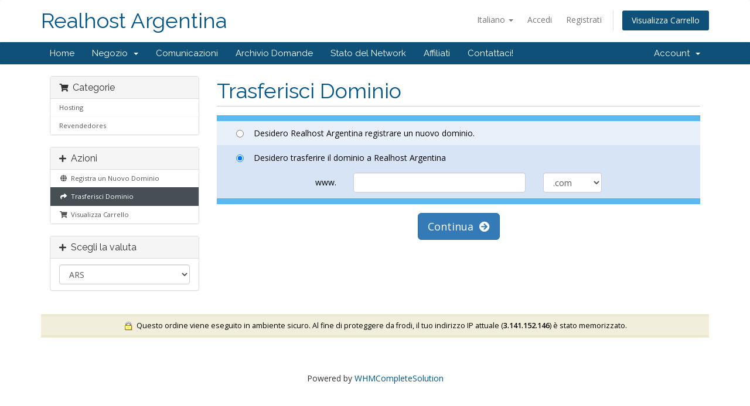

--- FILE ---
content_type: text/html; charset=utf-8
request_url: https://clientes.realhost.com.ar/cart.php?a=add&domain=transfer&language=italian
body_size: 3724
content:
<!DOCTYPE html>
<html lang="en">
<head>
    <meta charset="utf-8" />
    <meta http-equiv="X-UA-Compatible" content="IE=edge">
    <meta name="viewport" content="width=device-width, initial-scale=1">
    <title>Carrello - Realhost Argentina</title>

    <!-- Styling -->
<link href="//fonts.googleapis.com/css?family=Open+Sans:300,400,600|Raleway:400,700" rel="stylesheet">
<link href="/templates/six/css/all.min.css?v=6eb071" rel="stylesheet">
<link href="/templates/six/css/custom.css" rel="stylesheet">

<!-- HTML5 Shim and Respond.js IE8 support of HTML5 elements and media queries -->
<!-- WARNING: Respond.js doesn't work if you view the page via file:// -->
<!--[if lt IE 9]>
  <script src="https://oss.maxcdn.com/libs/html5shiv/3.7.0/html5shiv.js"></script>
  <script src="https://oss.maxcdn.com/libs/respond.js/1.4.2/respond.min.js"></script>
<![endif]-->

<script type="text/javascript">
    var csrfToken = 'd5cd6d17592b406075f7b3059d6eeeb6a084bacd',
        markdownGuide = 'Guida Markdown',
        locale = 'en',
        saved = 'salvato',
        saving = 'salvataggio automatico',
        whmcsBaseUrl = "",
        recaptchaSiteKey = "";
</script>
<script src="/templates/six/js/scripts.min.js?v=6eb071"></script>


    

</head>
<body data-phone-cc-input="1">



<section id="header">
    <div class="container">
        <ul class="top-nav">
                            <li>
                    <a href="#" class="choose-language" data-toggle="popover" id="languageChooser">
                        Italiano
                        <b class="caret"></b>
                    </a>
                    <div id="languageChooserContent" class="hidden">
                        <ul>
                                                            <li>
                                    <a href="/cart.php?a=add&amp;domain=transfer&amp;language=arabic">العربية</a>
                                </li>
                                                            <li>
                                    <a href="/cart.php?a=add&amp;domain=transfer&amp;language=azerbaijani">Azerbaijani</a>
                                </li>
                                                            <li>
                                    <a href="/cart.php?a=add&amp;domain=transfer&amp;language=catalan">Català</a>
                                </li>
                                                            <li>
                                    <a href="/cart.php?a=add&amp;domain=transfer&amp;language=chinese">中文</a>
                                </li>
                                                            <li>
                                    <a href="/cart.php?a=add&amp;domain=transfer&amp;language=croatian">Hrvatski</a>
                                </li>
                                                            <li>
                                    <a href="/cart.php?a=add&amp;domain=transfer&amp;language=czech">Čeština</a>
                                </li>
                                                            <li>
                                    <a href="/cart.php?a=add&amp;domain=transfer&amp;language=danish">Dansk</a>
                                </li>
                                                            <li>
                                    <a href="/cart.php?a=add&amp;domain=transfer&amp;language=dutch">Nederlands</a>
                                </li>
                                                            <li>
                                    <a href="/cart.php?a=add&amp;domain=transfer&amp;language=english">English</a>
                                </li>
                                                            <li>
                                    <a href="/cart.php?a=add&amp;domain=transfer&amp;language=estonian">Estonian</a>
                                </li>
                                                            <li>
                                    <a href="/cart.php?a=add&amp;domain=transfer&amp;language=farsi">Persian</a>
                                </li>
                                                            <li>
                                    <a href="/cart.php?a=add&amp;domain=transfer&amp;language=french">Français</a>
                                </li>
                                                            <li>
                                    <a href="/cart.php?a=add&amp;domain=transfer&amp;language=german">Deutsch</a>
                                </li>
                                                            <li>
                                    <a href="/cart.php?a=add&amp;domain=transfer&amp;language=hebrew">עברית</a>
                                </li>
                                                            <li>
                                    <a href="/cart.php?a=add&amp;domain=transfer&amp;language=hungarian">Magyar</a>
                                </li>
                                                            <li>
                                    <a href="/cart.php?a=add&amp;domain=transfer&amp;language=italian">Italiano</a>
                                </li>
                                                            <li>
                                    <a href="/cart.php?a=add&amp;domain=transfer&amp;language=macedonian">Macedonian</a>
                                </li>
                                                            <li>
                                    <a href="/cart.php?a=add&amp;domain=transfer&amp;language=norwegian">Norwegian</a>
                                </li>
                                                            <li>
                                    <a href="/cart.php?a=add&amp;domain=transfer&amp;language=portuguese-br">Português</a>
                                </li>
                                                            <li>
                                    <a href="/cart.php?a=add&amp;domain=transfer&amp;language=portuguese-pt">Português</a>
                                </li>
                                                            <li>
                                    <a href="/cart.php?a=add&amp;domain=transfer&amp;language=romanian">Română</a>
                                </li>
                                                            <li>
                                    <a href="/cart.php?a=add&amp;domain=transfer&amp;language=russian">Русский</a>
                                </li>
                                                            <li>
                                    <a href="/cart.php?a=add&amp;domain=transfer&amp;language=spanish">Español</a>
                                </li>
                                                            <li>
                                    <a href="/cart.php?a=add&amp;domain=transfer&amp;language=swedish">Svenska</a>
                                </li>
                                                            <li>
                                    <a href="/cart.php?a=add&amp;domain=transfer&amp;language=turkish">Türkçe</a>
                                </li>
                                                            <li>
                                    <a href="/cart.php?a=add&amp;domain=transfer&amp;language=ukranian">Українська</a>
                                </li>
                                                    </ul>
                    </div>
                </li>
                                        <li>
                    <a href="/clientarea.php">Accedi</a>
                </li>
                                    <li>
                        <a href="/register.php">Registrati</a>
                    </li>
                                <li class="primary-action">
                    <a href="/cart.php?a=view" class="btn">
                        Visualizza Carrello
                    </a>
                </li>
                                </ul>

                    <a href="/index.php" class="logo logo-text">Realhost Argentina</a>
        
    </div>
</section>

<section id="main-menu">

    <nav id="nav" class="navbar navbar-default navbar-main" role="navigation">
        <div class="container">
            <!-- Brand and toggle get grouped for better mobile display -->
            <div class="navbar-header">
                <button type="button" class="navbar-toggle" data-toggle="collapse" data-target="#primary-nav">
                    <span class="sr-only">Toggle navigation</span>
                    <span class="icon-bar"></span>
                    <span class="icon-bar"></span>
                    <span class="icon-bar"></span>
                </button>
            </div>

            <!-- Collect the nav links, forms, and other content for toggling -->
            <div class="collapse navbar-collapse" id="primary-nav">

                <ul class="nav navbar-nav">

                        <li menuItemName="Home" class="" id="Primary_Navbar-Home">
        <a href="/index.php">
                        Home
                                </a>
            </li>
    <li menuItemName="Store" class="dropdown" id="Primary_Navbar-Store">
        <a class="dropdown-toggle" data-toggle="dropdown" href="#">
                        Negozio
                        &nbsp;<b class="caret"></b>        </a>
                    <ul class="dropdown-menu">
                            <li menuItemName="Browse Products Services" id="Primary_Navbar-Store-Browse_Products_Services">
                    <a href="/cart.php">
                                                Sfoglia tutto
                                            </a>
                </li>
                            <li menuItemName="Shop Divider 1" class="nav-divider" id="Primary_Navbar-Store-Shop_Divider_1">
                    <a href="">
                                                -----
                                            </a>
                </li>
                            <li menuItemName="Hosting" id="Primary_Navbar-Store-Hosting">
                    <a href="/cart.php?gid=1">
                                                Hosting
                                            </a>
                </li>
                            <li menuItemName="Revendedores" id="Primary_Navbar-Store-Revendedores">
                    <a href="/cart.php?gid=10">
                                                Revendedores
                                            </a>
                </li>
                            <li menuItemName="Register a New Domain" id="Primary_Navbar-Store-Register_a_New_Domain">
                    <a href="/cart.php?a=add&domain=register">
                                                Registra un Nuovo Dominio
                                            </a>
                </li>
                            <li menuItemName="Transfer a Domain to Us" id="Primary_Navbar-Store-Transfer_a_Domain_to_Us">
                    <a href="/cart.php?a=add&domain=transfer">
                                                Trasferisci da noi un Nuovo Dominio
                                            </a>
                </li>
                        </ul>
            </li>
    <li menuItemName="Announcements" class="" id="Primary_Navbar-Announcements">
        <a href="/index.php?rp=/announcements">
                        Comunicazioni
                                </a>
            </li>
    <li menuItemName="Knowledgebase" class="" id="Primary_Navbar-Knowledgebase">
        <a href="/index.php?rp=/knowledgebase">
                        Archivio Domande
                                </a>
            </li>
    <li menuItemName="Network Status" class="" id="Primary_Navbar-Network_Status">
        <a href="/serverstatus.php">
                        Stato del Network
                                </a>
            </li>
    <li menuItemName="Affiliates" class="" id="Primary_Navbar-Affiliates">
        <a href="/affiliates.php">
                        Affiliati
                                </a>
            </li>
    <li menuItemName="Contact Us" class="" id="Primary_Navbar-Contact_Us">
        <a href="/contact.php">
                        Contattaci!
                                </a>
            </li>

                </ul>

                <ul class="nav navbar-nav navbar-right">

                        <li menuItemName="Account" class="dropdown" id="Secondary_Navbar-Account">
        <a class="dropdown-toggle" data-toggle="dropdown" href="#">
                        Account
                        &nbsp;<b class="caret"></b>        </a>
                    <ul class="dropdown-menu">
                            <li menuItemName="Login" id="Secondary_Navbar-Account-Login">
                    <a href="/clientarea.php">
                                                Accedi
                                            </a>
                </li>
                            <li menuItemName="Register" id="Secondary_Navbar-Account-Register">
                    <a href="/register.php">
                                                Registrati
                                            </a>
                </li>
                            <li menuItemName="Divider" class="nav-divider" id="Secondary_Navbar-Account-Divider">
                    <a href="">
                                                -----
                                            </a>
                </li>
                            <li menuItemName="Forgot Password?" id="Secondary_Navbar-Account-Forgot_Password?">
                    <a href="/pwreset.php">
                                                Password dimenticata?
                                            </a>
                </li>
                        </ul>
            </li>

                </ul>

            </div><!-- /.navbar-collapse -->
        </div>
    </nav>

</section>



<section id="main-body">
    <div class="container">
        <div class="row">

                <!-- Container for main page display content -->
        <div class="col-xs-12 main-content">
            

<link rel="stylesheet" type="text/css" href="templates/orderforms/boxes/style.css" />

<script type="text/javascript" src="templates/orderforms/boxes/checkout.js"></script>

<div id="order-boxes">

    <div class="pull-md-right col-md-9">

                    <div class="header-lined">
                <h1>Trasferisci Dominio</h1>
            </div>
        
    </div>

    <div class="col-md-3 pull-md-left sidebar hidden-xs hidden-sm">

            <div menuItemName="Categories" class="panel panel-default">
        <div class="panel-heading">
            <h3 class="panel-title">
                                    <i class="fas fa-shopping-cart"></i>&nbsp;
                
                Categorie

                            </h3>
        </div>

        
                    <div class="list-group">
                                                            <a menuItemName="Hosting" href="/cart.php?gid=1" class="list-group-item" id="Secondary_Sidebar-Categories-Hosting">
                            
                            Hosting

                                                    </a>
                                                                                <a menuItemName="Revendedores" href="/cart.php?gid=10" class="list-group-item" id="Secondary_Sidebar-Categories-Revendedores">
                            
                            Revendedores

                                                    </a>
                                                </div>
        
            </div>

        <div menuItemName="Actions" class="panel panel-default">
        <div class="panel-heading">
            <h3 class="panel-title">
                                    <i class="fas fa-plus"></i>&nbsp;
                
                Azioni

                            </h3>
        </div>

        
                    <div class="list-group">
                                                            <a menuItemName="Domain Registration" href="/cart.php?a=add&domain=register" class="list-group-item" id="Secondary_Sidebar-Actions-Domain_Registration">
                                                            <i class="fas fa-globe fa-fw"></i>&nbsp;
                            
                            Registra un Nuovo Dominio

                                                    </a>
                                                                                <a menuItemName="Domain Transfer" href="/cart.php?a=add&domain=transfer" class="list-group-item active" id="Secondary_Sidebar-Actions-Domain_Transfer">
                                                            <i class="fas fa-share fa-fw"></i>&nbsp;
                            
                            Trasferisci Dominio

                                                    </a>
                                                                                <a menuItemName="View Cart" href="/cart.php?a=view" class="list-group-item" id="Secondary_Sidebar-Actions-View_Cart">
                                                            <i class="fas fa-shopping-cart fa-fw"></i>&nbsp;
                            
                            Visualizza Carrello

                                                    </a>
                                                </div>
        
            </div>

        <div menuItemName="Choose Currency" class="panel panel-default">
        <div class="panel-heading">
            <h3 class="panel-title">
                                    <i class="fas fa-plus"></i>&nbsp;
                
                Scegli la valuta

                            </h3>
        </div>

                    <div class="panel-body">
                <form method="post" action="cart.php?a=add&domain=transfer">
<input type="hidden" name="token" value="d5cd6d17592b406075f7b3059d6eeeb6a084bacd" />
    <select name="currency" onchange="submit()" class="form-control"><option value="1" selected>ARS</option><option value="4">USD</option>    </select>
</form>
            </div>
        
        
            </div>

    
    </div>

    <div class="col-md-9 pull-md-right">

        <div class="line-padded visible-xs visible-sm clearfix">

            <div class="pull-left form-inline">
    <form method="get" action="/cart.php">
        Categorie:
        <select name="gid" onchange="submit()" class="form-control">
                    <option value="1">Hosting</option>
                    <option value="10">Revendedores</option>
                                    <option value="domains">Registra un Nuovo Dominio</option>
                            <option value="domains" selected>Trasferisci Dominio</option>
                </select>
    </form>
</div>

    <div class="pull-right form-inline">
        <form method="post" action="cart.php?gid=">
<input type="hidden" name="token" value="d5cd6d17592b406075f7b3059d6eeeb6a084bacd" />
            Scegli la valuta:
            <select name="currency" onchange="submit()" class="form-control">
                                    <option value="1" selected>ARS</option>
                                    <option value="4">USD</option>
                            </select>
        </form>
    </div>

        </div>

        <form method="post" action="/cart.php?a=add">
<input type="hidden" name="token" value="d5cd6d17592b406075f7b3059d6eeeb6a084bacd" />

            <div class="fields-container">
                                    <div class="field-row clearfix">
                        <div class="col-sm-12">
                            <label class="radio-inline product-radio"><input type="radio" name="domain" value="register" onclick="chooseDomainReg('register')" /> Desidero Realhost Argentina registrare un nuovo dominio.</label>
                            <div class="domain-option line-padded hidden" id="domopt-register">
                                <div class="col-sm-1 col-sm-offset-2 col-xs-3"><p class="form-control-static text-right">www.</p></div>
                                <div class="col-sm-5 col-xs-6"><input type="text" name="sld" value="" class="form-control" autocapitalize="none" /></div>
                                <div class="col-sm-2 col-xs-3"><select name="tld" class="form-control">
                                                                            <option value=".com">.com</option>
                                                                            <option value=".net">.net</option>
                                                                            <option value=".org">.org</option>
                                                                            <option value=".us">.us</option>
                                                                            <option value=".es">.es</option>
                                                                    </select></div>
                            </div>
                        </div>
                    </div>
                
                                    <div class="field-row clearfix">
                        <div class="col-sm-12">
                            <label class="radio-inline product-radio"><input type="radio" name="domain" value="transfer" checked onclick="chooseDomainReg('transfer')" /> Desidero trasferire il dominio a Realhost Argentina</label>
                            <div class="domain-option line-padded" id="domopt-transfer">
                                <div class="col-sm-1 col-sm-offset-2 col-xs-3"><p class="form-control-static text-right">www.</p></div>
                                <div class="col-sm-5 col-xs-6"><input type="text" name="sld_transfer" value="" class="form-control" autocapitalize="none" /></div>
                                <div class="col-sm-2 col-xs-3"><select name="tld_transfer" class="form-control">
                                                                            <option value=".com">.com</option>
                                                                            <option value=".net">.net</option>
                                                                            <option value=".org">.org</option>
                                                                            <option value=".us">.us</option>
                                                                            <option value=".es">.es</option>
                                                                    </select></div>
                            </div>
                        </div>
                    </div>
                
            </div>

            
            <div class="line-padded text-center">
                <button type="submit" class="btn btn-primary btn-lg">Continua &nbsp;<i class="fas fa-arrow-circle-right"></i></button>
            </div>

        </form>

    </div>

    <div class="clearfix"></div>

    <div class="secure-warning">
        <img src="assets/img/padlock.gif" align="absmiddle" border="0" alt="Secure Transaction" /> &nbsp;Questo ordine viene eseguito in ambiente sicuro. Al fine di proteggere da frodi, il tuo indirizzo IP attuale (<strong>3.141.152.146</strong>) è stato memorizzato.
    </div>

</div>

<p style="text-align:center;">Powered by <a href="https://www.whmcs.com/" target="_blank">WHMCompleteSolution</a></p>

                </div><!-- /.main-content -->
                            <div class="clearfix"></div>
        </div>
    </div>
</section>

<section id="footer">
    <div class="container">
        <a href="#" class="back-to-top"><i class="fas fa-chevron-up"></i></a>
        <p>Copyright &copy; 2026 Realhost Argentina. All Rights Reserved.</p>
    </div>
</section>

<div class="modal system-modal fade" id="modalAjax" tabindex="-1" role="dialog" aria-hidden="true">
    <div class="modal-dialog">
        <div class="modal-content panel panel-primary">
            <div class="modal-header panel-heading">
                <button type="button" class="close" data-dismiss="modal">
                    <span aria-hidden="true">&times;</span>
                    <span class="sr-only">Close</span>
                </button>
                <h4 class="modal-title">Title</h4>
            </div>
            <div class="modal-body panel-body">
                Loading...
            </div>
            <div class="modal-footer panel-footer">
                <div class="pull-left loader">
                    <i class="fas fa-circle-notch fa-spin"></i> Loading...
                </div>
                <button type="button" class="btn btn-default" data-dismiss="modal">
                    Close
                </button>
                <button type="button" class="btn btn-primary modal-submit">
                    Submit
                </button>
            </div>
        </div>
    </div>
</div>



</body>
</html>


--- FILE ---
content_type: text/css
request_url: https://clientes.realhost.com.ar/templates/orderforms/boxes/style.css
body_size: 439
content:
#order-boxes {
    margin: 0;
    padding: 0 0 40px 0;
}

#order-boxes .line-padded {
    margin-top: 15px;
    margin-bottom: 15px;
}

#order-boxes .form-inline-always .form-control {
    display: inline-block;
    width: auto;
    vertical-align: middle;
}

#order-boxes .fields-container {
    border-top: 10px solid #5AB9F1;
    border-bottom: 10px solid #5AB9F1;
}

#order-boxes .fields-container .field-row {
    padding: 10px 8px;
}

#order-boxes .fields-container .field-row:nth-child(odd) {
    background-color: #E8F0F9;
    color: #000000;
}

#order-boxes .fields-container .field-row:nth-child(even) {
    background-color: #D6E4F6;
    color: #000000;
}

#order-boxes .product-radio {
    padding-left: 40px;
}

#order-boxes .product-radio input[type=radio] {
    margin-left: -30px;
}

#order-boxes .large-text {
    font-size: 1.4em;
}

#order-boxes table.styled {
    width: 100%;
}

#order-boxes table.styled tr th {
    background-color: #5AB9F1;
    color: #fff;
    font-weight: bold;
    text-align: center;
    padding: 5px;
}

#order-boxes table.styled tr td {
    padding: 5px;
    border-bottom: 1px solid #ccc;
    font-size: 0.9em;
}

#order-boxes table.styled tr td.leftcol {
    padding: 5px 15px;
    width: 30%;
}

#order-boxes table.styled tr.carttableconfig td {
    background-color: #efefef;
    font-size: 0.8em;
    padding: 2px;
}

#order-boxes table.styled tr.carttablesummary td {
    background-color: #E8F0F9;
    color: #222222;
    height: 20px;
    font-size: 1.0em;
    font-weight: bold;
}

#order-boxes table.styled tr.carttablesummary td.left {
    padding: 5px 15px;
    text-align: right;
}

#order-boxes .textgreen {
    color: #779500;
}

#order-boxes .textred {
    color: #cc0000;
}

#order-boxes .secure-warning {
    margin: 20px 0 20px 0;
    padding: 7px;
    border-top: 4px solid #EBE8CD;
    border-bottom: 4px solid #EBE8CD;
    background-color: #F1EFDC;
    font-size: 0.9em;
    text-align: center;
    color: #000;
}
